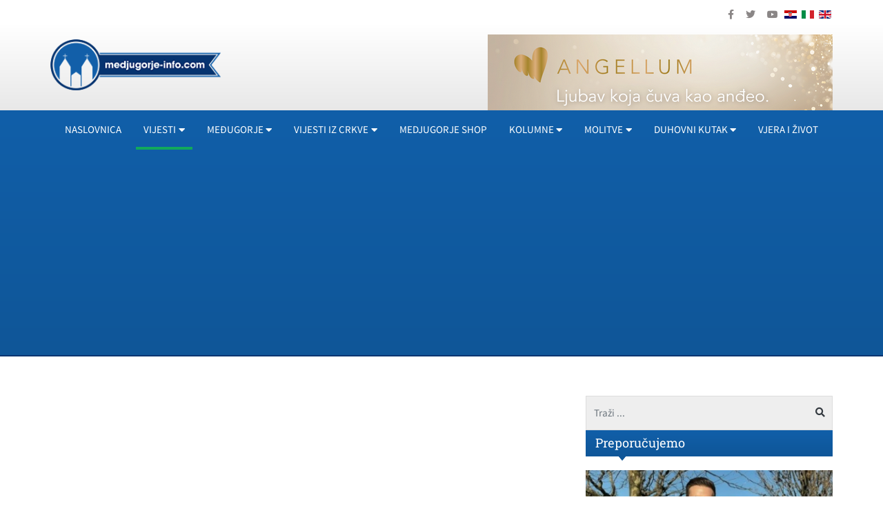

--- FILE ---
content_type: text/html; charset=utf-8
request_url: https://rebuild.medjugorje-info.com/intervju?start=72
body_size: 13345
content:
<!DOCTYPE html><html prefix="og: https://ogp.me/ns#" xmlns="http://www.w3.org/1999/xhtml" xml:lang="hr-hr" lang="hr-hr" dir="ltr"><head><link rel="preload" as="style" href="/templates/ocm_default/css/fp.css" type="style" crossorigin="anonymous" /><link rel="preload" as="font" href="/plugins/system/t4/themes/base/vendors/font-awesome5/webfonts/fa-regular-400.woff2" type="font/woff2" crossorigin="anonymous" /><link rel="preload" as="font" href="/plugins/system/t4/themes/base/vendors/font-awesome5/webfonts/fa-solid-900.woff2" type="font/woff2" crossorigin="anonymous" /><link rel="preload" as="font" href="/plugins/system/t4/themes/base/vendors/font-awesome5/webfonts/fa-brands-400.woff2" type="font/woff2" crossorigin="anonymous" /><link rel="preload" as="font" href="/templates/ocm_default/fonts/sourcesanspro/SourceSansPro-Regular.woff" type="font/woff2" crossorigin="anonymous" /><link rel="preload" as="font" href="/templates/ocm_default/fonts/robotoslab/RobotoSlab-Regular.woff" type="font/woff2" crossorigin="anonymous" /><meta http-equiv="content-type" content="text/html; charset=utf-8" /><meta property="og:url" content="https://www.medjugorje-info.com/intervju" /><meta property="og:title" content="Intervju - Međugorje Info" /><meta property="og:type" content="website" /><meta property="og:description" content="Msgr. Hoser: ‘Hrvatska i BiH imaju povlasticu da ih se naziva najstarijim kćerima Crkve’; ‘Religiozni ljudi lakše se nose sa životom i manje su bolesn..." /><meta property="og:image" content="https://rebuild.medjugorje-info.com/images/logo-social.jpg" /><meta name="description" content="Msgr. Hoser: ‘Hrvatska i BiH imaju povlasticu da ih se naziva najstarijim kćerima Crkve’; ‘Religiozni ljudi lakše se nose sa životom i manje su bolesn... - Results from #72" /><meta name="generator" content="ExaByte OCM" /><title>Intervju - Međugorje Info - Results from #72</title><link href="/templates/ocm_default/favicon.ico" rel="shortcut icon" type="image/vnd.microsoft.icon" /><link href="https://rebuild.medjugorje-info.com/component/search/?Itemid=1012&amp;format=opensearch" rel="search" title="Traži Međugorje Info" type="application/opensearchdescription+xml" /><link rel="stylesheet" type="text/css" href="/media/plg_jchoptimize/cache/css/be647096cc01414ba933797d6339853b.css" /><link href="/templates/ocm_default/css/fp.css" rel="stylesheet" type="text/css" /><link rel="stylesheet" type="text/css" href="/media/plg_jchoptimize/cache/css/8d2d656e0fc818eea387319ec198ebe1.css" /><link rel="stylesheet" type="text/css" href="/media/plg_jchoptimize/cache/css/7f8d3c4505a21484be52f50f4c20d1cf.css" /><link rel="stylesheet" type="text/css" href="/media/plg_jchoptimize/cache/css/8137533feffe85d0e58ab7b3aa785d5d.css" /><link rel="stylesheet" type="text/css" href="/media/plg_jchoptimize/cache/css/0ed6e934b936ac2d4c2203cac54ef15d.css" /><link rel="stylesheet" type="text/css" href="/media/plg_jchoptimize/cache/css/e172d1a7fcee96708b2d20555ddbe3e5.css" /><!--[if lt IE 9]><script src="/media/system/js/html5fallback.js?b5b94225a68ba649a50092b50dd25f96" type="text/javascript"></script><![endif]--><link href="https://rebuild.medjugorje-info.com/intervju?format=feed" rel="alternate" type="application/rss+xml" title="RSS 2.0" /><!--[if lt IE 9]>
    <script src="/media/jui/js/html5.js"></script>
  <![endif]--><meta name="viewport" content="width=device-width, initial-scale=1, maximum-scale=3, user-scalable=yes" /><link rel="stylesheet" type="text/css" href="/media/plg_jchoptimize/cache/css/d832dda881d74fae238924062a6b8fee.css" /><meta name="HandheldFriendly" content="true"/><meta name="apple-mobile-web-app-capable" content="YES" /><meta property="fb:pages" content="177631872344132" /><meta name="google-site-verification" content="" /></head><body class="site-default navigation-default theme-default layout-default nav-breakpoint-md com_ocm view-itemlist item-1009"><div class="t4-wrapper"><div class="t4-content"><div class="t4-content-inner"><div id="t4-topbar" class="t4-section  t4-topbar"><div class="t4-section-inner container"><div class="custom topSoc" ><ul> <li><a href="https://www.facebook.com/medjugorjeinfo" target="_blank" rel="noopener noreferrer"><i class="fab fa-facebook-f"></i></a></li> <li><a href="https://twitter.com/medjugorjeinfo1" target="_blank" rel="noopener noreferrer"><i class="fab fa-twitter"></i></a></li> <li><a href="https://www.youtube.com/channel/UCvLcJmNuKboh70PhaBLfy5A" target="_blank" rel="noopener noreferrer"><i class="fab fa-youtube"></i></a></li> </ul></div><div class="custom topLang" ><div class="mod-languages"><ul class="lang-inline"> <li class="lang-active" dir="ltr"><a href="/" class="hr"> <img src="/media/mod_languages/images/hr.gif" alt="Croatian (HR)" title="Croatian (HR)" /> </a></li> <li class="" dir="ltr"><a href="/it" class="it"> <img src="/media/mod_languages/images/it.gif" alt="Italian (IT)" title="Italian (IT)" width="18" height="12" /> </a></li> <li class="" dir="ltr"><a href="/en" class="en"> <img src="/media/mod_languages/images/en.gif" alt="English (UK)" title="English (UK)" width="18" height="12" /> </a></li> </ul> </div></div></div></div><div id="t4-header" class="t4-section  t4-header"><div class="t4-section-inner container"><div class="t4-row row"><div class="t4-col header-1 col-6 col-md-5 col-lg-3"><div class="navbar-brand logo-image"> <a href="/" title="Međugorje Info"> <img class="logo-img" src="/images/logo.png" alt="Međugorje Info" width="263" height="79"/> </a> </div></div><div class="t4-col header-2 col-12 col-md-7 col-lg-9 d-none d-sm-none d-md-block d-lg-block d-xl-block"><div class="custom hRight" ><p><a href="https://angellum.hr" target="_blank" rel="noopener"><img src="/images/moduli/Banner_angellum.png" alt="Banner angellum" width="500" height="126" /></a></p></div></div></div></div></div><div id="t4-navigation" class="t4-section  t4-navigation"><div class="t4-section-inner container"><div class="t4-navbar"> <nav class="navbar navbar-expand-md"> <button class="navbar-toggler" type="button" data-toggle="collapse" data-target="#t4-megamenu-mainmenu" aria-expanded="false" aria-label="Toggle navigation" style="display: none;"> <span class="menu-bars"><span></span></span> </button><div id="t4-megamenu-mainmenu" class="t4-megamenu collapse navbar-collapse slide animate mm_click" data-duration="400"><ul class="nav navbar-nav level0" itemscope="itemscope" itemtype="http://www.schema.org/SiteNavigationElement"> <li class="nav-item default" data-id="101" itemprop="name" data-level="1"><a href="/" class=" nav-link">Naslovnica</a></li><li class="nav-item dropdown mega parent current active" data-id="1001" itemprop="name" data-level="1" data-align="left"><a href="#" class="nav-header  nav-link dropdown-toggle" role = "button" aria-haspopup = "true" aria-expanded = "false" data-toggle = "dropdown">Vijesti<i class="item-caret"></i></a> <div class="dropdown-menu mega-dropdown-menu" style="width: 700px;"><div class="mega-dropdown-inner"><div class="row"><div class="mega-sub-1 col-12 col-md"><div class="mega-col-nav"><div class="mega-inner"><ul class="mega-nav level11"> <li class="nav-item" data-id="1009"><a href="/vijesti/medjugorje-novosti" class=" nav-link">MEĐUGORJE</a></li><li class="nav-item" data-id="1015"><a href="/medjugorje-novosti/dogadjaji" class=" nav-link">Događaji</a></li><li class="nav-item" data-id="1016"><a href="/medjugorje-novosti/sport" class=" nav-link">Sport</a></li><li class="nav-item" data-id="1017"><a href="/medjugorje-novosti/najave" class=" nav-link">Najave</a></li><li class="nav-item" data-id="1018"><a href="/medjugorje-novosti/kultura" class=" nav-link">Kultura</a></li><li class="nav-item" data-id="1019"><a href="/zanimljivosti" class=" nav-link">Zanimljivosti</a></li><li class="nav-item current active" data-id="1020"><a href="/intervju" class=" nav-link">Intervju</a></li><li class="nav-item" data-id="1021"><a href="/galerija-medjugorje" class=" nav-link">Galerija</a></li><li class="nav-item" data-id="1022"><a href="/video" class=" nav-link">Video iz Međugorja</a></li><li class="nav-item" data-id="1023"><a href="/medjugorje-novosti/molitveni-program" class=" nav-link">Molitveni program u Međugorju</a></li></ul></div></div></div><div class="mega-sub-2 col-12 col-md"><div class="mega-col-nav"><div class="mega-inner"><ul class="mega-nav level11"> <li class="nav-item" data-id="1024"><a href="/vijesti/hercegovina" class=" nav-link">VIJESTI IZ HERCEGOVINE</a></li><li class="nav-item" data-id="1040"><a href="/hercegovina/brotnjo" class=" nav-link">Brotnjo</a></li><li class="nav-item" data-id="1041"><a href="/hercegovina/mostar" class=" nav-link">Mostar</a></li><li class="nav-item" data-id="1042"><a href="/hercegovina/siroki-brijeg" class=" nav-link">Široki Brijeg</a></li><li class="nav-item" data-id="1043"><a href="/hercegovina/ljubuski" class=" nav-link">Ljubuški</a></li><li class="nav-item" data-id="1044"><a href="/hercegovina/posusje" class=" nav-link">Posušje</a></li><li class="nav-item" data-id="1045"><a href="/hercegovina/capljina" class=" nav-link">Čapljina</a></li><li class="nav-item" data-id="1046"><a href="/hercegovina/vijesti-iz-svijeta" class=" nav-link">Vijesti iz svijeta</a></li><li class="nav-item" data-id="1047"><a href="/hercegovina/vijesti-iz-regije" class=" nav-link">Vijesti iz regije</a></li><li class="nav-item" data-id="1048"><a href="/vijesti/razno" class=" nav-link">Razno</a></li><li class="nav-item" data-id="1049"><a href="/vijesti/lifestyle" class=" nav-link">Lifestyle</a></li><li class="nav-item" data-id="1050"><a href="/vijesti/multimedija" class=" nav-link">Multimedija</a></li></ul></div></div></div><div class="mega-sub-3 col-12 col-md"><div class="mega-col-nav"><div class="mega-inner"><ul class="mega-nav level11"> <li class="nav-item" data-id="1051"><a href="/vijesti/hrvatska" class=" nav-link">Hrvatska</a></li><li class="nav-item" data-id="1052"><a href="/vijesti/komentar" class=" nav-link">Komentar</a></li><li class="nav-item" data-id="1053"><a href="/vijesti/hrvati-u-svijetu" class=" nav-link">Hrvati u svijetu</a></li><li class="nav-item" data-id="1054"><a href="/hercegovina/oglas-za-posao" class=" nav-link">Oglas za posao</a></li></ul></div></div></div></div></div></div></li> <li class="nav-item dropdown mega parent" data-id="1002" itemprop="name" data-level="1" data-align="left"><a href="#" class="nav-header  nav-link dropdown-toggle" role = "button" aria-haspopup = "true" aria-expanded = "false" data-toggle = "dropdown">Međugorje<i class="item-caret"></i></a> <div class="dropdown-menu mega-dropdown-menu" style="width: 700px;"><div class="mega-dropdown-inner"><div class="row"><div class="mega-sub-1 col-12 col-md"><div class="mega-col-nav"><div class="mega-inner"><ul class="mega-nav level11"> <li class="nav-item" data-id="1010"><a href="/o-medjugorju/o-medugorju" class=" nav-link">O MEĐUGORJU</a></li><li class="nav-item" data-id="1056"><a href="/o-medjugorju/gospine-poruke" class=" nav-link">Gospine poruke</a></li><li class="nav-item" data-id="1058"><a href="/o-medjugorju/vidioci-govore" class=" nav-link">Vidioci govore</a></li><li class="nav-item" data-id="1059"><a href="/o-medjugorju/svjedocanstva" class=" nav-link">Svjedočanstva iz Međugorja</a></li><li class="nav-item" data-id="1061"><a href="/o-medjugorju/medjugorje-u-svijetu" class=" nav-link">Međugorje u svijetu</a></li><li class="nav-item" data-id="1057"><a href="/vidioci/vidioci" class=" nav-link">Vidioci</a></li><li class="nav-item" data-id="1060"><a href="/medjugorje-info/suveniri-iz-medugorja" class=" nav-link">Suveniri iz Međugorja</a></li><li class="nav-item" data-id="1062"><a href="/images/pdf/zupni-list.pdf" class=" nav-link" target="_blank" rel="noopener noreferrer">Župni List</a></li><li class="nav-item" data-id="1063"><a href="/vidioci-govore/iscrpan-opis-lika-kraljice-mira-kako-se-ukazuje-u-medugorju" class=" nav-link">Iscrpan opis lika Kraljice Mira, kako se ukazuje u Međugorju</a></li><li class="nav-item" data-id="1064"><a href="/medjugorje-novosti/napomene-i-informacije-hodocasnicima" class=" nav-link">Upute hodočasnicima i svećenicima</a></li><li class="nav-item" data-id="1135"><a href="/o-medjugorju/gospina-skola" class=" nav-link">Gospina škola</a></li><li class="nav-item" data-id="1066"><a href="/medjugorje-novosti/molitveni-program" class=" nav-link">Molitveni program u Međugorju</a></li></ul></div></div></div><div class="mega-sub-2 col-12 col-md"><div class="mega-col-nav"><div class="mega-inner"><ul class="mega-nav level11"> <li class="nav-item" data-id="1055"><span class="nav-header  nav-link" >U MEĐUGORJU</span> </li><li class="nav-item" data-id="1067"><a href="/majcino-selo/majcino-selo-selo-za-nezbrinutu-djecu" class=" nav-link">Majčino selo</a></li><li class="nav-item" data-id="1068"><a href="/vrt-sv-franje/vrt-svetog-franje" class=" nav-link">Vrt sv. Franje</a></li><li class="nav-item" data-id="1069"><a href="/plavi-kriz/plavi-kriz" class=" nav-link">Plavi križ</a></li><li class="nav-item" data-id="1141"><a href="/krizevac/krizevac" class=" nav-link">Križevac</a></li><li class="nav-item" data-id="1070"><a href="/brdo-ukazanja/brdo-ukazanja" class=" nav-link">Brdo ukazanja</a></li><li class="nav-item" data-id="1071"><a href="/u-medjugorju/emisija-agape" class=" nav-link">Emisija Agape</a></li><li class="nav-item" data-id="1072"><a href="/u-medjugorju/festival-mladih" class=" nav-link">Festival mladih</a></li><li class="nav-item" data-id="1073"><a href="/kip-uskrslog-isusa-krista-u-medugorju/kip-uskrslog-isusa-krista-u-medugorju" class=" nav-link">Kip Uskrslog Isusa Krista u Međugorju</a></li><li class="nav-item" data-id="1074"><a href="/udruga-fra-slavko-barbaric-medugorje/udruga-fra-slavko-barbaric-medugorje" class=" nav-link">Udruga „Fra Slavko Barbarić“ Međugorje</a></li><li class="nav-item" data-id="1075"><a href="/smjestaj" class=" nav-link">Smještaj u Međugorju</a></li><li class="nav-item" data-id="1076"><a href="/kip-sv-leopolda-u-medugorju/kip-sv-leopolda-bogdana-mandica-u-medugorju" class=" nav-link">Kip sv. Leopolda u Međugorju</a></li><li class="nav-item" data-id="1077"><a href="/medjugorje-info/cenacolo" class=" nav-link">Cenacolo</a></li><li class="nav-item" data-id="1078"><a href="/molitvena-mjesta-u-medugorju/molitvena-mjesta-u-medugorju" class=" nav-link">Molitvena mjesta u Međugorju</a></li><li class="nav-item" data-id="1079"><a href="/medjugorje-novosti/humanitarna-udruga-marijine-ruke" class=" nav-link">Humanitarna udruga &quot;Marijine ruke&quot;</a></li></ul></div></div></div></div></div></div></li> <li class="nav-item dropdown parent" data-id="1003" itemprop="name" data-level="1"><a href="/sve-vijesti/vijesti-iz-crkve" class=" nav-link dropdown-toggle" role="button" aria-haspopup="true" aria-expanded="false" data-toggle="dropdown">Vijesti iz crkve<i class="item-caret"></i></a><div class="dropdown-menu level1"><div class="dropdown-menu-inner"><ul><li class="nav-item" data-id="1011" itemprop="name" data-level="2"><a href="/vijesti-iz-crkve/vatikan" class=" dropdown-item">Vatikan</a></li><li class="nav-item" data-id="1080" itemprop="name" data-level="2"><a href="/vijesti-iz-crkve/svetac-dana" class=" dropdown-item">Svetac dana</a></li><li class="nav-item dropdown dropright parent" data-id="1081" itemprop="name" data-level="2"><a href="/vijesti-iz-crkve/propovijedi" class=" dropdown-item dropdown-toggle" role="button" aria-haspopup="true" aria-expanded="false" data-toggle="dropdown">Propovijedi<i class="item-caret"></i></a><div class="dropdown-menu level2"><div class="dropdown-menu-inner"><ul><li class="nav-item" data-id="1083" itemprop="name" data-level="3"><a href="/?Itemid=1163" class=" dropdown-item">Pater Arek Krasički</a></li></ul></div></div></li><li class="nav-item" data-id="1082" itemprop="name" data-level="2"><a href="/vijesti-iz-crkve/franjevacka-mladez" class=" dropdown-item">Franjevačka mladež</a></li></ul></div></div></li><li class="nav-item" data-id="1202" itemprop="name" data-level="1"><a href="https://www.medjugorje-shop.com" class=" nav-link" target="_blank" rel="noopener noreferrer">Medjugorje Shop</a></li><li class="nav-item dropdown parent" data-id="1004" itemprop="name" data-level="1"><a href="/sve-vijesti/kolumne-medjugorje" class=" nav-link dropdown-toggle" role="button" aria-haspopup="true" aria-expanded="false" data-toggle="dropdown">Kolumne<i class="item-caret"></i></a><div class="dropdown-menu level1"><div class="dropdown-menu-inner"><ul><li class="nav-item" data-id="1012" itemprop="name" data-level="2"><a href="/kolumne-medjugorje/paula-tomic" class=" dropdown-item">Paula Tomić</a></li><li class="nav-item" data-id="1084" itemprop="name" data-level="2"><a href="/kolumne-medjugorje/ines-grbic" class=" dropdown-item">Ines Grbić</a></li><li class="nav-item" data-id="1085" itemprop="name" data-level="2"><a href="/kolumne-medjugorje/fra-tomislav-pervan" class=" dropdown-item">Fra Tomislav Pervan</a></li><li class="nav-item" data-id="1086" itemprop="name" data-level="2"><a href="/kolumne-medjugorje/blanka-klasic" class=" dropdown-item">Blanka Klasić</a></li></ul></div></div></li><li class="nav-item dropdown parent" data-id="1005" itemprop="name" data-level="1"><a href="/sve-vijesti/molitve" class=" nav-link dropdown-toggle" role="button" aria-haspopup="true" aria-expanded="false" data-toggle="dropdown">Molitve<i class="item-caret"></i></a><div class="dropdown-menu level1"><div class="dropdown-menu-inner"><ul><li class="nav-item" data-id="1013" itemprop="name" data-level="2"><a href="/sve-vijesti/meditacije" class=" dropdown-item">Meditacije</a></li><li class="nav-item" data-id="1089" itemprop="name" data-level="2"><a href="/osnovne-molitve/osnovne-molitve" class=" dropdown-item">Osnovne molitve</a></li><li class="nav-item" data-id="1090" itemprop="name" data-level="2"><a href="/images/pdf/otajstva_krunice.pdf" class=" dropdown-item" target="_blank" rel="noopener noreferrer">Otajstva krunice</a></li><li class="nav-item" data-id="1091" itemprop="name" data-level="2"><a href="/molitve/devetnice" class=" dropdown-item">Devetnice</a></li></ul></div></div></li><li class="nav-item dropdown parent" data-id="1006" itemprop="name" data-level="1"><a href="/sve-vijesti/duhovni-kutak" class=" nav-link dropdown-toggle" role="button" aria-haspopup="true" aria-expanded="false" data-toggle="dropdown">Duhovni kutak<i class="item-caret"></i></a><div class="dropdown-menu level1"><div class="dropdown-menu-inner"><ul><li class="nav-item" data-id="1014" itemprop="name" data-level="2"><a href="/vjera-i-znanost" class=" dropdown-item">Vjera i znanost</a></li><li class="nav-item" data-id="1092" itemprop="name" data-level="2"><a href="/duhovni-kutak/vjera-u-obitelji" class=" dropdown-item">Obitelj</a></li><li class="nav-item" data-id="1093" itemprop="name" data-level="2"><a href="/duhovni-kutak/price-iz-zivota" class=" dropdown-item">Priče iz života</a></li><li class="nav-item" data-id="1094" itemprop="name" data-level="2"><a href="/duhovni-kutak/glazbeni-kutak" class=" dropdown-item">Glazbeni kutak</a></li><li class="nav-item" data-id="1095" itemprop="name" data-level="2"><a href="/duhovni-kutak/posaljite-svoje-svjedocanstvo" class=" dropdown-item">Pošaljite svoje svjedočanstvo</a></li><li class="nav-item" data-id="1096" itemprop="name" data-level="2"><a href="/sve-vijesti/poucne-price" class=" dropdown-item">Poučne priče</a></li><li class="nav-item" data-id="1097" itemprop="name" data-level="2"><a href="/duhovni-kutak/evandelje" class=" dropdown-item">Evanđelje</a></li><li class="nav-item" data-id="1098" itemprop="name" data-level="2"><a href="/duhovni-savjeti" class=" dropdown-item">Duhovni savjeti</a></li><li class="nav-item" data-id="1201" itemprop="name" data-level="2"><a href="/images/pdf/katolicki-kalendar-2024.pdf" class=" dropdown-item" target="_blank" rel="noopener noreferrer">Katolički kalendar 2024.</a></li><li class="nav-item" data-id="1007" itemprop="name" data-level="2"><a href="/duhovni-kutak/svjedocanstva" class=" dropdown-item">Svjedočanstva</a></li></ul></div></div></li><li class="nav-item" data-id="1008" itemprop="name" data-level="1"><a href="/duhovni-kutak/vjera-i-zivot" class=" nav-link">Vjera i život</a></li></ul></div></nav> </div></div></div><div id="t4-main-body" class="t4-section  t4-main-body"><div class="t4-section-inner container"><div class="t4-row row"><div class="t4-col component col-12 col-lg"><div id="system-message-container"> </div><div id="ocmContainer" class="defaultItemListView itemListView"><div class="itemList"><div class="catPos"><div id="Mod173" class="promo gPromo"><ins class="adsbygoogle" style="display:block" data-ad-format="fluid" data-ad-layout="image-top" data-ad-layout-key="-8h+23-ei+d7+k3" data-ad-client="ca-pub-6342321250352156" data-ad-slot="7024353758"></ins> </div></div><div id="itemListPrimary" class="row" layout="664444"><div class="itemContainer itemM col-6 col-sm-6 col-md-4"><div class="catItemView itemWrap groupPrimary"><div class="catItemImageBlock"> <span class="catItemImage ar ar-bg"> <a class="ar-inner" href="/intervju/msgr-hoser-hrvatska-i-bih-imaju-povlasticu-da-ih-se-naziva-najstarijim-kcerima-crkve"> <span class="itemArImg lazy" data-src="/images/2019/06/25/15834-ac7e678723_M.jpg" title="Msgr. Hoser: &lsquo;Hrvatska i BiH imaju povlasticu da ih se naziva najstarijim kćerima Crkve&rsquo;"></span> <span class="itmOverlayHvr"></span> <img class="lazy" data-src="/images/2019/06/25/15834-ac7e678723_M.jpg" alt="Msgr. Hoser: &lsquo;Hrvatska i BiH imaju povlasticu da ih se naziva najstarijim kćerima Crkve&rsquo;" /> </a> </span> </div><div class="catItemHeader"><div class="blockList"> <span class="catItemDateCreated"> <i class="far fa-clock"></i> 25.6.2019. </span> </div><h1 class="catItemTitle"> <a href="/intervju/msgr-hoser-hrvatska-i-bih-imaju-povlasticu-da-ih-se-naziva-najstarijim-kcerima-crkve"> Msgr. Hoser: ‘Hrvatska i BiH imaju povlasticu da ih se naziva najstarijim kćerima Crkve’ </a> </h1></div><div class="catItemBody"><div class="catItemIntroText"> U Međugorju su tisuće hodočasnika, i svaki dan dolaze novi iz svih krajeva svijeta. </div></div><div class="catItemReadMore"> <a class="ocmReadMore" href="/intervju/msgr-hoser-hrvatska-i-bih-imaju-povlasticu-da-ih-se-naziva-najstarijim-kcerima-crkve"> Opširnije <i class="fa fa-long-arrow-alt-right"></i> </a> </div></div></div><div class="itemContainer itemM col-6 col-sm-6 col-md-4"><div class="catItemView itemWrap groupPrimary"><div class="catItemImageBlock"> <span class="catItemImage ar ar-bg"> <a class="ar-inner" href="/intervju/religiozni-ljudi-lakse-se-nose-sa-zivotom-i-manje-su-bolesni"> <span class="itemArImg lazy" data-src="/images/2019/05/22/15566-e9ab9ddf14_M.jpg" title="&lsquo;Religiozni ljudi lakše se nose sa životom i manje su bolesni&rsquo;"></span> <span class="itmOverlayHvr"></span> <img class="lazy" data-src="/images/2019/05/22/15566-e9ab9ddf14_M.jpg" alt="&lsquo;Religiozni ljudi lakše se nose sa životom i manje su bolesni&rsquo;" /> </a> </span> </div><div class="catItemHeader"><div class="blockList"> <span class="catItemDateCreated"> <i class="far fa-clock"></i> 22.5.2019. </span> </div><h1 class="catItemTitle"> <a href="/intervju/religiozni-ljudi-lakse-se-nose-sa-zivotom-i-manje-su-bolesni"> ‘Religiozni ljudi lakše se nose sa životom i manje su bolesni’ </a> </h1></div><div class="catItemBody"><div class="catItemIntroText"> Protiv bolesti duha možemo se uspješno boriti, ali samo kad pojedinac prizna da ima&#8230; </div></div><div class="catItemReadMore"> <a class="ocmReadMore" href="/intervju/religiozni-ljudi-lakse-se-nose-sa-zivotom-i-manje-su-bolesni"> Opširnije <i class="fa fa-long-arrow-alt-right"></i> </a> </div></div></div><div class="itemContainer itemM col-6 col-sm-6 col-md-4"><div class="catItemView itemWrap groupPrimary"><div class="catItemImageBlock"> <span class="catItemImage ar ar-bg"> <a class="ar-inner" href="/intervju/kardinal-sarah-kao-biskupu-moja-je-duznost-upozoriti-zapad-barbari-su-vec-u-gradu"> <span class="itemArImg lazy" data-src="/images/2019/05/15/15500-3a20afbd95_M.jpg" title="Kardinal Sarah: Kao biskupu, moja je dužnost upozoriti Zapad! Barbari su već u gradu."></span> <span class="itmOverlayHvr"></span> <img class="lazy" data-src="/images/2019/05/15/15500-3a20afbd95_M.jpg" alt="Kardinal Sarah: Kao biskupu, moja je dužnost upozoriti Zapad! Barbari su već u gradu." /> </a> </span> </div><div class="catItemHeader"><div class="blockList"> <span class="catItemDateCreated"> <i class="far fa-clock"></i> 15.5.2019. </span> </div><h1 class="catItemTitle"> <a href="/intervju/kardinal-sarah-kao-biskupu-moja-je-duznost-upozoriti-zapad-barbari-su-vec-u-gradu"> Kardinal Sarah: Kao biskupu, moja je dužnost upozoriti Zapad! Barbari su već u gradu. </a> </h1></div><div class="catItemBody"><div class="catItemIntroText"> Drugi i treći dio knjige Zamalo će večer i dan je na izmaku, odnose&#8230; </div></div><div class="catItemReadMore"> <a class="ocmReadMore" href="/intervju/kardinal-sarah-kao-biskupu-moja-je-duznost-upozoriti-zapad-barbari-su-vec-u-gradu"> Opširnije <i class="fa fa-long-arrow-alt-right"></i> </a> </div></div></div><div class="itemContainer itemM col-6 col-sm-6 col-md-4"><div class="catItemView itemWrap groupPrimary"><div class="catItemImageBlock"> <span class="catItemImage ar ar-bg"> <a class="ar-inner" href="/intervju/mate-rimac-sedam-posto-tvrtke-dat-cu-radnicima-od-cistacice-do-direktora"> <span class="itemArImg lazy" data-src="/images/2019/05/15/15499-193ddc49b5_M.jpg" title="Mate Rimac: &amp;quot;Sedam posto tvrtke dat ću radnicima, od čistačice do direktora&amp;quot;"></span> <span class="itmOverlayHvr"></span> <img class="lazy" data-src="/images/2019/05/15/15499-193ddc49b5_M.jpg" alt="Mate Rimac: &amp;quot;Sedam posto tvrtke dat ću radnicima, od čistačice do direktora&amp;quot;" /> </a> </span> </div><div class="catItemHeader"><div class="blockList"> <span class="catItemDateCreated"> <i class="far fa-clock"></i> 15.5.2019. </span> </div><h1 class="catItemTitle"> <a href="/intervju/mate-rimac-sedam-posto-tvrtke-dat-cu-radnicima-od-cistacice-do-direktora"> Mate Rimac: &quot;Sedam posto tvrtke dat ću radnicima, od čistačice do direktora&quot; </a> </h1></div><div class="catItemBody"><div class="catItemIntroText"> Mi smo brzi, mali i inovativni, vidimo i stvaramo budućnost i to je njima&#8230; </div></div><div class="catItemReadMore"> <a class="ocmReadMore" href="/intervju/mate-rimac-sedam-posto-tvrtke-dat-cu-radnicima-od-cistacice-do-direktora"> Opširnije <i class="fa fa-long-arrow-alt-right"></i> </a> </div></div></div><div class="itemContainer itemM col-6 col-sm-6 col-md-4"><div class="catItemView itemWrap groupPrimary"><div class="catItemImageBlock"> <span class="catItemImage ar ar-bg"> <a class="ar-inner" href="/intervju/najkraci-put-prema-isusu-kristu-vodi-preko-marije"> <span class="itemArImg lazy" data-src="/images/2019/05/09/15439-52d69c2e03_M.jpg" title="Najkraći put prema Isusu Kristu vodi preko Marije"></span> <span class="itmOverlayHvr"></span> <img class="lazy" data-src="/images/2019/05/09/15439-52d69c2e03_M.jpg" alt="Najkraći put prema Isusu Kristu vodi preko Marije" /> </a> </span> </div><div class="catItemHeader"><div class="blockList"> <span class="catItemDateCreated"> <i class="far fa-clock"></i> 9.5.2019. </span> </div><h1 class="catItemTitle"> <a href="/intervju/najkraci-put-prema-isusu-kristu-vodi-preko-marije"> Najkraći put prema Isusu Kristu vodi preko Marije </a> </h1></div><div class="catItemBody"><div class="catItemIntroText"> Početkom još jednog Gospina mjeseca o ovoj Ženi vrsnoj portal Nedjelja.ba razgovarao je s&#8230; </div></div><div class="catItemReadMore"> <a class="ocmReadMore" href="/intervju/najkraci-put-prema-isusu-kristu-vodi-preko-marije"> Opširnije <i class="fa fa-long-arrow-alt-right"></i> </a> </div></div></div><div class="itemContainer itemM col-6 col-sm-6 col-md-4"><div class="catItemView itemWrap groupPrimary"><div class="catItemImageBlock"> <span class="catItemImage ar ar-bg"> <a class="ar-inner" href="/intervju/odilon-singbo-isus-nas-je-svojim-uskrsnucem-vec-ukljucio-odnosno-obasjao-svjetlom-uskrsnuca"> <span class="itemArImg lazy" data-src="/images/2019/04/20/15257-eeab1fd2aa_M.jpg" title="Odilon Singbo: Isus nas je svojim uskrsnućem već uključio, odnosno obasjao svjetlom uskrsnuća"></span> <span class="itmOverlayHvr"></span> <img class="lazy" data-src="/images/2019/04/20/15257-eeab1fd2aa_M.jpg" alt="Odilon Singbo: Isus nas je svojim uskrsnućem već uključio, odnosno obasjao svjetlom uskrsnuća" /> </a> </span> </div><div class="catItemHeader"><div class="blockList"> <span class="catItemDateCreated"> <i class="far fa-clock"></i> 20.4.2019. </span> </div><h1 class="catItemTitle"> <a href="/intervju/odilon-singbo-isus-nas-je-svojim-uskrsnucem-vec-ukljucio-odnosno-obasjao-svjetlom-uskrsnuca"> Odilon Singbo: Isus nas je svojim uskrsnućem već uključio, odnosno obasjao svjetlom uskrsnuća </a> </h1></div><div class="catItemBody"><div class="catItemIntroText"> Korizma je vrijeme pripreme za blagdan Kristova uskrsnuća. Nalazimo se u Velikom tjednu i&#8230; </div></div><div class="catItemReadMore"> <a class="ocmReadMore" href="/intervju/odilon-singbo-isus-nas-je-svojim-uskrsnucem-vec-ukljucio-odnosno-obasjao-svjetlom-uskrsnuca"> Opširnije <i class="fa fa-long-arrow-alt-right"></i> </a> </div></div></div><div class="itemContainer itemM col-6 col-sm-6 col-md-4"><div class="catItemView itemWrap groupPrimary"><div class="catItemImageBlock"> <span class="catItemImage ar ar-bg"> <a class="ar-inner" href="/intervju/jela-odak-kako-je-to-raditi-s-hodocasnicima-iz-koreje"> <span class="itemArImg lazy" data-src="/images/2019/04/13/15190-fb70bfafa5_M.jpg" title="Jela Odak: Kako je to raditi s hodočasnicima iz Koreje?"></span> <span class="itmOverlayHvr"></span> <img class="lazy" data-src="/images/2019/04/13/15190-fb70bfafa5_M.jpg" alt="Jela Odak: Kako je to raditi s hodočasnicima iz Koreje?" /> </a> </span> </div><div class="catItemHeader"><div class="blockList"> <span class="catItemDateCreated"> <i class="far fa-clock"></i> 13.4.2019. </span> </div><h1 class="catItemTitle"> <a href="/intervju/jela-odak-kako-je-to-raditi-s-hodocasnicima-iz-koreje"> Jela Odak: Kako je to raditi s hodočasnicima iz Koreje? </a> </h1></div><div class="catItemBody"><div class="catItemIntroText"> U Međugorju je na 26. Međunarodnoj duhovnoj obnovi za organizatore hodočašća, voditelje centara mira&#8230; </div></div><div class="catItemReadMore"> <a class="ocmReadMore" href="/intervju/jela-odak-kako-je-to-raditi-s-hodocasnicima-iz-koreje"> Opširnije <i class="fa fa-long-arrow-alt-right"></i> </a> </div></div></div><div class="itemContainer itemM col-6 col-sm-6 col-md-4"><div class="catItemView itemWrap groupPrimary"><div class="catItemImageBlock"> <span class="catItemImage ar ar-bg"> <a class="ar-inner" href="/intervju/nadbiskup-puljic-nadbiskup-zelimir-puljic-sveta-misa-na-bleiburgu-je-zakazana-i-bit-ce-odrzana"> <span class="itemArImg lazy" data-src="/images/2019/04/02/15107-f4cba25e06_M.jpg" title="Nadbiskup Želimir Puljić: Sveta misa na Bleiburgu je zakazana i bit će održana"></span> <span class="itmOverlayHvr"></span> <img class="lazy" data-src="/images/2019/04/02/15107-f4cba25e06_M.jpg" alt="Nadbiskup Želimir Puljić: Sveta misa na Bleiburgu je zakazana i bit će održana" /> </a> </span> </div><div class="catItemHeader"><div class="blockList"> <span class="catItemDateCreated"> <i class="far fa-clock"></i> 2.4.2019. </span> </div><h1 class="catItemTitle"> <a href="/intervju/nadbiskup-puljic-nadbiskup-zelimir-puljic-sveta-misa-na-bleiburgu-je-zakazana-i-bit-ce-odrzana"> Nadbiskup Želimir Puljić: Sveta misa na Bleiburgu je zakazana i bit će održana </a> </h1></div><div class="catItemBody"><div class="catItemIntroText"> Katolički list za politiku, društvo i kulturu Die Tagespost objavio je razgovor s predsjednikom&#8230; </div></div><div class="catItemReadMore"> <a class="ocmReadMore" href="/intervju/nadbiskup-puljic-nadbiskup-zelimir-puljic-sveta-misa-na-bleiburgu-je-zakazana-i-bit-ce-odrzana"> Opširnije <i class="fa fa-long-arrow-alt-right"></i> </a> </div></div></div><div class="itemContainer itemM col-6 col-sm-6 col-md-4"><div class="catItemView itemWrap groupPrimary"><div class="catItemImageBlock"> <span class="catItemImage ar ar-bg"> <a class="ar-inner" href="/intervju/ginekolog-dr-dubravko-habek-lijecnici-koji-rade-pobacaj-krse-hipokratovu-zakletvu-a-pravo-priziva-savjesti-je-zajamceno-ustavom"> <span class="itemArImg lazy" data-src="/images/2019/03/27/15062-cc798c09be_M.jpg" title="Ginekolog dr. Dubravko Habek: Liječnici koji rade pobačaj krše Hipokratovu zakletvu, a pravo priziva savjesti je zajamčeno Ustavom"></span> <span class="itmOverlayHvr"></span> <img class="lazy" data-src="/images/2019/03/27/15062-cc798c09be_M.jpg" alt="Ginekolog dr. Dubravko Habek: Liječnici koji rade pobačaj krše Hipokratovu zakletvu, a pravo priziva savjesti je zajamčeno Ustavom" /> </a> </span> </div><div class="catItemHeader"><div class="blockList"> <span class="catItemDateCreated"> <i class="far fa-clock"></i> 27.3.2019. </span> </div><h1 class="catItemTitle"> <a href="/intervju/ginekolog-dr-dubravko-habek-lijecnici-koji-rade-pobacaj-krse-hipokratovu-zakletvu-a-pravo-priziva-savjesti-je-zajamceno-ustavom"> Ginekolog dr. Dubravko Habek: Liječnici koji rade pobačaj krše Hipokratovu zakletvu, a pravo priziva savjesti je zajamčeno Ustavom </a> </h1></div><div class="catItemBody"><div class="catItemIntroText"> Ginekolog dr. Dubravko Habek: Liječnici koji rade pobačaj krše Hipokratovu zakletvu, a pravo priziva&#8230; </div></div><div class="catItemReadMore"> <a class="ocmReadMore" href="/intervju/ginekolog-dr-dubravko-habek-lijecnici-koji-rade-pobacaj-krse-hipokratovu-zakletvu-a-pravo-priziva-savjesti-je-zajamceno-ustavom"> Opširnije <i class="fa fa-long-arrow-alt-right"></i> </a> </div></div></div><div class="itemContainer itemM col-6 col-sm-6 col-md-4"><div class="catItemView itemWrap groupPrimary"><div class="catItemImageBlock"> <span class="catItemImage ar ar-bg"> <a class="ar-inner" href="/intervju/pater-glogovic-o-najavljenom-pravilniku-za-ukop-nerodenih-vjerujem-da-ce-se-moci-pokapati-i-nerodenu-djecu-do-10-tjedna-starosti"> <span class="itemArImg lazy" data-src="/images/2019/02/14/14710-32ba21710e_M.jpg" title="Pater Glogović o najavljenom Pravilniku za ukop nerođenih: Vjerujem da će se moći pokapati i nerođenu djecu do 10. tjedna starosti"></span> <span class="itmOverlayHvr"></span> <img class="lazy" data-src="/images/2019/02/14/14710-32ba21710e_M.jpg" alt="Pater Glogović o najavljenom Pravilniku za ukop nerođenih: Vjerujem da će se moći pokapati i nerođenu djecu do 10. tjedna starosti" /> </a> </span> </div><div class="catItemHeader"><div class="blockList"> <span class="catItemDateCreated"> <i class="far fa-clock"></i> 14.2.2019. </span> </div><h1 class="catItemTitle"> <a href="/intervju/pater-glogovic-o-najavljenom-pravilniku-za-ukop-nerodenih-vjerujem-da-ce-se-moci-pokapati-i-nerodenu-djecu-do-10-tjedna-starosti"> Pater Glogović o najavljenom Pravilniku za ukop nerođenih: Vjerujem da će se moći pokapati i nerođenu djecu do 10. tjedna starosti </a> </h1></div><div class="catItemBody"><div class="catItemIntroText"> Jučerašnju vijest da Ministarstvo zdravstva sastavlja Pravilnik za ukop “fetusa”, tj. nerođene djece, za&#8230; </div></div><div class="catItemReadMore"> <a class="ocmReadMore" href="/intervju/pater-glogovic-o-najavljenom-pravilniku-za-ukop-nerodenih-vjerujem-da-ce-se-moci-pokapati-i-nerodenu-djecu-do-10-tjedna-starosti"> Opširnije <i class="fa fa-long-arrow-alt-right"></i> </a> </div></div></div><div class="itemContainer itemM col-6 col-sm-6 col-md-4"><div class="catItemView itemWrap groupPrimary"><div class="catItemImageBlock"> <span class="catItemImage ar ar-bg"> <a class="ar-inner" href="/intervju/lidija-dugan-u-hrvatskoj-se-nitko-od-lijecnika-ne-bavi-zenama-koje-pate-od-posljedica-pobacaja"> <span class="itemArImg lazy" data-src="/images/2019/02/08/14671-ff6991285a_M.jpg" title="Lidija Dugan: U Hrvatskoj se nitko od liječnika ne bavi ženama koje pate od posljedica pobačaja"></span> <span class="itmOverlayHvr"></span> <img class="lazy" data-src="/images/2019/02/08/14671-ff6991285a_M.jpg" alt="Lidija Dugan: U Hrvatskoj se nitko od liječnika ne bavi ženama koje pate od posljedica pobačaja" /> </a> </span> </div><div class="catItemHeader"><div class="blockList"> <span class="catItemDateCreated"> <i class="far fa-clock"></i> 8.2.2019. </span> </div><h1 class="catItemTitle"> <a href="/intervju/lidija-dugan-u-hrvatskoj-se-nitko-od-lijecnika-ne-bavi-zenama-koje-pate-od-posljedica-pobacaja"> Lidija Dugan: U Hrvatskoj se nitko od liječnika ne bavi ženama koje pate od posljedica pobačaja </a> </h1></div><div class="catItemBody"><div class="catItemIntroText"> U kontekstu širenja i sve veće popularizacije programa „Oprostom oslobođene“, na portalu hrvatskazazivot.com objavljen&#8230; </div></div><div class="catItemReadMore"> <a class="ocmReadMore" href="/intervju/lidija-dugan-u-hrvatskoj-se-nitko-od-lijecnika-ne-bavi-zenama-koje-pate-od-posljedica-pobacaja"> Opširnije <i class="fa fa-long-arrow-alt-right"></i> </a> </div></div></div><div class="itemContainer itemM col-6 col-sm-6 col-md-4"><div class="catItemView itemWrap groupPrimary"><div class="catItemImageBlock"> <span class="catItemImage ar ar-bg"> <a class="ar-inner" href="/intervju/p-marko-glogovic-danas-su-redovnici-sve-manje-znak"> <span class="itemArImg lazy" data-src="/images/2019/01/30/14584-37acb0fb05_M.jpg" title="P. Marko Glogović: Danas su redovnici sve manje &bdquo;znak&ldquo;"></span> <span class="itmOverlayHvr"></span> <img class="lazy" data-src="/images/2019/01/30/14584-37acb0fb05_M.jpg" alt="P. Marko Glogović: Danas su redovnici sve manje &bdquo;znak&ldquo;" /> </a> </span> </div><div class="catItemHeader"><div class="blockList"> <span class="catItemDateCreated"> <i class="far fa-clock"></i> 30.1.2019. </span> </div><h1 class="catItemTitle"> <a href="/intervju/p-marko-glogovic-danas-su-redovnici-sve-manje-znak"> P. Marko Glogović: Danas su redovnici sve manje „znak“ </a> </h1></div><div class="catItemBody"><div class="catItemIntroText"> U povodu Dana života i Dana posvećenog života, intervju za Katolički tjednik dao je&#8230; </div></div><div class="catItemReadMore"> <a class="ocmReadMore" href="/intervju/p-marko-glogovic-danas-su-redovnici-sve-manje-znak"> Opširnije <i class="fa fa-long-arrow-alt-right"></i> </a> </div></div></div><div class="col-12 catPos"><div id="Mod170" class="promo gPromo"><p><ins class="adsbygoogle" style="display: block;" data-ad-client="ca-pub-6342321250352156" data-ad-slot="8712880268" data-ad-format="auto"></ins></p></div></div><div class="itemContainer itemM col-6 col-sm-6 col-md-4"><div class="catItemView itemWrap groupPrimary"><div class="catItemImageBlock"> <span class="catItemImage ar ar-bg"> <a class="ar-inner" href="/intervju/sestre-ramljak-i-kroz-duhovnu-glazbu-ljudi-se-mogu-osjecati-ispunjenima"> <span class="itemArImg lazy" data-src="/images/2019/01/30/14583-75b063b7fd_M.jpg" title="Sestre Ramljak: I kroz duhovnu glazbu ljudi se mogu osjećati ispunjenima"></span> <span class="itmOverlayHvr"></span> <img class="lazy" data-src="/images/2019/01/30/14583-75b063b7fd_M.jpg" alt="Sestre Ramljak: I kroz duhovnu glazbu ljudi se mogu osjećati ispunjenima" /> </a> </span> </div><div class="catItemHeader"><div class="blockList"> <span class="catItemDateCreated"> <i class="far fa-clock"></i> 30.1.2019. </span> </div><h1 class="catItemTitle"> <a href="/intervju/sestre-ramljak-i-kroz-duhovnu-glazbu-ljudi-se-mogu-osjecati-ispunjenima"> Sestre Ramljak: I kroz duhovnu glazbu ljudi se mogu osjećati ispunjenima </a> </h1></div><div class="catItemBody"><div class="catItemIntroText"> Samouke glazbenice iz Međugorja, Darija i Anna Maria Ramljak poznate su po svojim iznimnim&#8230; </div></div><div class="catItemReadMore"> <a class="ocmReadMore" href="/intervju/sestre-ramljak-i-kroz-duhovnu-glazbu-ljudi-se-mogu-osjecati-ispunjenima"> Opširnije <i class="fa fa-long-arrow-alt-right"></i> </a> </div></div></div><div class="itemContainer itemM col-6 col-sm-6 col-md-4"><div class="catItemView itemWrap groupPrimary"><div class="catItemImageBlock"> <span class="catItemImage ar ar-bg"> <a class="ar-inner" href="/intervju/donositi-istinu-apostolat-katolickog-tiska"> <span class="itemArImg lazy" data-src="/images/2019/01/19/14011-8f3c1d4d68_M.jpg" title="DONOSITI ISTINU &ndash; apostolat katoličkog tiska"></span> <span class="itmOverlayHvr"></span> <img class="lazy" data-src="/images/2019/01/19/14011-8f3c1d4d68_M.jpg" alt="DONOSITI ISTINU &ndash; apostolat katoličkog tiska" /> </a> </span> </div><div class="catItemHeader"><div class="blockList"> <span class="catItemDateCreated"> <i class="far fa-clock"></i> 19.1.2019. </span> </div><h1 class="catItemTitle"> <a href="/intervju/donositi-istinu-apostolat-katolickog-tiska"> DONOSITI ISTINU – apostolat katoličkog tiska </a> </h1></div><div class="catItemBody"><div class="catItemIntroText"> Razgovor sa FRA VLADIMIROM VIDOVIĆEM </div></div><div class="catItemReadMore"> <a class="ocmReadMore" href="/intervju/donositi-istinu-apostolat-katolickog-tiska"> Opširnije <i class="fa fa-long-arrow-alt-right"></i> </a> </div></div></div><div class="itemContainer itemM col-6 col-sm-6 col-md-4"><div class="catItemView itemWrap groupPrimary"><div class="catItemImageBlock"> <span class="catItemImage ar ar-bg"> <a class="ar-inner" href="/intervju/intervju-nadbiskupa-hosera-za-vecernji-list-duhovne-obnove-vrlo-su-vazan-aspekt-medugorja"> <span class="itemArImg lazy" data-src="/images/2019/01/05/14384-7536bf5bca_M.jpg" title="Intervju nadbiskupa Hosera za Večernji list: &amp;quot;Duhovne obnove vrlo su važan aspekt Međugorja!&amp;quot;"></span> <span class="itmOverlayHvr"></span> <img class="lazy" data-src="/images/2019/01/05/14384-7536bf5bca_M.jpg" alt="Intervju nadbiskupa Hosera za Večernji list: &amp;quot;Duhovne obnove vrlo su važan aspekt Međugorja!&amp;quot;" /> </a> </span> </div><div class="catItemHeader"><div class="blockList"> <span class="catItemDateCreated"> <i class="far fa-clock"></i> 5.1.2019. </span> </div><h1 class="catItemTitle"> <a href="/intervju/intervju-nadbiskupa-hosera-za-vecernji-list-duhovne-obnove-vrlo-su-vazan-aspekt-medugorja"> Intervju nadbiskupa Hosera za Večernji list: &quot;Duhovne obnove vrlo su važan aspekt Međugorja!&quot; </a> </h1></div><div class="catItemBody"><div class="catItemIntroText"> Drugog dana nove godine apostolski vizitator za župu Međugorje mons. Henryk Hoser imao je&#8230; </div></div><div class="catItemReadMore"> <a class="ocmReadMore" href="/intervju/intervju-nadbiskupa-hosera-za-vecernji-list-duhovne-obnove-vrlo-su-vazan-aspekt-medugorja"> Opširnije <i class="fa fa-long-arrow-alt-right"></i> </a> </div></div></div><div class="itemContainer itemM col-6 col-sm-6 col-md-4"><div class="catItemView itemWrap groupPrimary"><div class="catItemImageBlock"> <span class="catItemImage ar ar-bg"> <a class="ar-inner" href="/intervju/dr-jozefina-skarica-u-uspjesan-brak-treba-ulagati"> <span class="itemArImg lazy" data-src="/images/2018/12/30/14342-1869d48fff_M.jpg" title="Dr. Jozefina Škarica: &bdquo;U USPJEŠAN BRAK TREBA ULAGATI&ldquo;"></span> <span class="itmOverlayHvr"></span> <img class="lazy" data-src="/images/2018/12/30/14342-1869d48fff_M.jpg" alt="Dr. Jozefina Škarica: &bdquo;U USPJEŠAN BRAK TREBA ULAGATI&ldquo;" /> </a> </span> </div><div class="catItemHeader"><div class="blockList"> <span class="catItemDateCreated"> <i class="far fa-clock"></i> 30.12.2018. </span> </div><h1 class="catItemTitle"> <a href="/intervju/dr-jozefina-skarica-u-uspjesan-brak-treba-ulagati"> Dr. Jozefina Škarica: „U USPJEŠAN BRAK TREBA ULAGATI“ </a> </h1></div><div class="catItemBody"><div class="catItemIntroText"> „Kad pitam mlade ljude na predbračnim tečajevima što očekuju od svoga braka, oni uglavnom&#8230; </div></div><div class="catItemReadMore"> <a class="ocmReadMore" href="/intervju/dr-jozefina-skarica-u-uspjesan-brak-treba-ulagati"> Opširnije <i class="fa fa-long-arrow-alt-right"></i> </a> </div></div></div><div class="itemContainer itemM col-6 col-sm-6 col-md-4"><div class="catItemView itemWrap groupPrimary"><div class="catItemImageBlock"> <span class="catItemImage ar ar-bg"> <a class="ar-inner" href="/intervju/jasmin-stavros-zivio-sam-na-sotonskoj-strani-trosio-sam-putovao-i-ludovao"> <span class="itemArImg lazy" data-src="/images/2018/12/29/14340-55b2449168_M.jpg" title="Jasmin Stavros: &amp;#039;Živio sam na sotonskoj strani, trošio sam, putovao i ludovao&amp;#039;"></span> <span class="itmOverlayHvr"></span> <img class="lazy" data-src="/images/2018/12/29/14340-55b2449168_M.jpg" alt="Jasmin Stavros: &amp;#039;Živio sam na sotonskoj strani, trošio sam, putovao i ludovao&amp;#039;" /> </a> </span> </div><div class="catItemHeader"><div class="blockList"> <span class="catItemDateCreated"> <i class="far fa-clock"></i> 29.12.2018. </span> </div><h1 class="catItemTitle"> <a href="/intervju/jasmin-stavros-zivio-sam-na-sotonskoj-strani-trosio-sam-putovao-i-ludovao"> Jasmin Stavros: &#039;Živio sam na sotonskoj strani, trošio sam, putovao i ludovao&#039; </a> </h1></div><div class="catItemBody"><div class="catItemIntroText"> U prvom nastavku serijala‘Od zvijezda do Boga’ Jasmin Stavros je za 24 sata ispričao&#8230; </div></div><div class="catItemReadMore"> <a class="ocmReadMore" href="/intervju/jasmin-stavros-zivio-sam-na-sotonskoj-strani-trosio-sam-putovao-i-ludovao"> Opširnije <i class="fa fa-long-arrow-alt-right"></i> </a> </div></div></div><div class="itemContainer itemM col-6 col-sm-6 col-md-4"><div class="catItemView itemWrap groupPrimary"><div class="catItemImageBlock"> <span class="catItemImage ar ar-bg"> <a class="ar-inner" href="/intervju/mons-henryk-hoser-o-medugorju-ovo-je-vrijeme-i-mjesto-obracenja-ovdje-zivimo-novu-evangelizaciju"> <span class="itemArImg lazy" data-src="/images/2018/12/25/14305-0772e28efa_M.jpg" title="Mons. Henryk Hoser o Međugorju: Ovo je vrijeme i mjesto obraćenja. Ovdje živimo novu evangelizaciju"></span> <span class="itmOverlayHvr"></span> <img class="lazy" data-src="/images/2018/12/25/14305-0772e28efa_M.jpg" alt="Mons. Henryk Hoser o Međugorju: Ovo je vrijeme i mjesto obraćenja. Ovdje živimo novu evangelizaciju" /> </a> </span> </div><div class="catItemHeader"><div class="blockList"> <span class="catItemDateCreated"> <i class="far fa-clock"></i> 25.12.2018. </span> </div><h1 class="catItemTitle"> <a href="/intervju/mons-henryk-hoser-o-medugorju-ovo-je-vrijeme-i-mjesto-obracenja-ovdje-zivimo-novu-evangelizaciju"> Mons. Henryk Hoser o Međugorju: Ovo je vrijeme i mjesto obraćenja. Ovdje živimo novu evangelizaciju </a> </h1></div><div class="catItemBody"><div class="catItemIntroText"> Apostolski vizitator s posebnom ulogom za župu Međugorje nadbiskup Henryk Hoser posjetio je Radiopostaju&#8230; </div></div><div class="catItemReadMore"> <a class="ocmReadMore" href="/intervju/mons-henryk-hoser-o-medugorju-ovo-je-vrijeme-i-mjesto-obracenja-ovdje-zivimo-novu-evangelizaciju"> Opširnije <i class="fa fa-long-arrow-alt-right"></i> </a> </div></div></div><div class="itemContainer itemM col-6 col-sm-6 col-md-4"><div class="catItemView itemWrap groupPrimary"><div class="catItemImageBlock"> <span class="catItemImage ar ar-bg"> <a class="ar-inner" href="/intervju/fra-marinko-sakota-uspomene-na-fra-slavka-barbarica"> <span class="itemArImg lazy" data-src="/images/2018/12/18/14245-e520571318_M.jpg" title="FRA MARINKO ŠAKOTA - uspomene na fra Slavka Barbarića"></span> <span class="itmOverlayHvr"></span> <img class="lazy" data-src="/images/2018/12/18/14245-e520571318_M.jpg" alt="FRA MARINKO ŠAKOTA - uspomene na fra Slavka Barbarića" /> </a> </span> </div><div class="catItemHeader"><div class="blockList"> <span class="catItemDateCreated"> <i class="far fa-clock"></i> 18.12.2018. </span> </div><h1 class="catItemTitle"> <a href="/intervju/fra-marinko-sakota-uspomene-na-fra-slavka-barbarica"> FRA MARINKO ŠAKOTA - uspomene na fra Slavka Barbarića </a> </h1></div><div class="catItemBody"><div class="catItemIntroText"> U talijanskim novinama LUCE DI MARIA, u broju za studeni 2018., objavljen je ovaj&#8230; </div></div><div class="catItemReadMore"> <a class="ocmReadMore" href="/intervju/fra-marinko-sakota-uspomene-na-fra-slavka-barbarica"> Opširnije <i class="fa fa-long-arrow-alt-right"></i> </a> </div></div></div><div class="itemContainer itemM col-6 col-sm-6 col-md-4"><div class="catItemView itemWrap groupPrimary"><div class="catItemImageBlock"> <span class="catItemImage ar ar-bg"> <a class="ar-inner" href="/intervju/nece-biti-novog-prijevoda-molitve-oce-nas"> <span class="itemArImg lazy" data-src="/images/2018/11/30/14103-c4a3c85f53_M.jpg" title="Neće biti novog prijevoda molitve &bdquo;Oče naš&rdquo;"></span> <span class="itmOverlayHvr"></span> <img class="lazy" data-src="/images/2018/11/30/14103-c4a3c85f53_M.jpg" alt="Neće biti novog prijevoda molitve &bdquo;Oče naš&rdquo;" /> </a> </span> </div><div class="catItemHeader"><div class="blockList"> <span class="catItemDateCreated"> <i class="far fa-clock"></i> 30.11.2018. </span> </div><h1 class="catItemTitle"> <a href="/intervju/nece-biti-novog-prijevoda-molitve-oce-nas"> Neće biti novog prijevoda molitve „Oče naš” </a> </h1></div><div class="catItemBody"><div class="catItemIntroText"> Pročelnik Hrvatskog instituta za liturgijski pastoral prof. dr. Ante Crnčević u emisiji „Aktualno“ Hrvatskoga&#8230; </div></div><div class="catItemReadMore"> <a class="ocmReadMore" href="/intervju/nece-biti-novog-prijevoda-molitve-oce-nas"> Opširnije <i class="fa fa-long-arrow-alt-right"></i> </a> </div></div></div><div class="itemContainer itemM col-6 col-sm-6 col-md-4"><div class="catItemView itemWrap groupPrimary"><div class="catItemImageBlock"> <span class="catItemImage ar ar-bg"> <a class="ar-inner" href="/intervju/medugorje-u-sluzbi-univerzalne-bitke-za-zivot"> <span class="itemArImg lazy" data-src="/images/2018/10/15/13716-5ff1564df6_M.jpg" title="Međugorje u službi univerzalne bitke za život"></span> <span class="itmOverlayHvr"></span> <img class="lazy" data-src="/images/2018/10/15/13716-5ff1564df6_M.jpg" alt="Međugorje u službi univerzalne bitke za život" /> </a> </span> </div><div class="catItemHeader"><div class="blockList"> <span class="catItemDateCreated"> <i class="far fa-clock"></i> 15.10.2018. </span> </div><h1 class="catItemTitle"> <a href="/intervju/medugorje-u-sluzbi-univerzalne-bitke-za-zivot"> Međugorje u službi univerzalne bitke za život </a> </h1></div><div class="catItemBody"><div class="catItemIntroText"> U Međugorju je ovih dana boravila moja stara poznanica iz Ukrajine VALENTYNA PAVSYUKOVA. Sretnemo&#8230; </div></div><div class="catItemReadMore"> <a class="ocmReadMore" href="/intervju/medugorje-u-sluzbi-univerzalne-bitke-za-zivot"> Opširnije <i class="fa fa-long-arrow-alt-right"></i> </a> </div></div></div><div class="itemContainer itemM col-6 col-sm-6 col-md-4"><div class="catItemView itemWrap groupPrimary"><div class="catItemImageBlock"> <span class="catItemImage ar ar-bg"> <a class="ar-inner" href="/intervju/fra-leon-pereira-klanjanje-je-srce-medugorja-svijetu-je-prijeko-potrebno"> <span class="itemArImg lazy" data-src="/images/2018/10/11/13684-8f87753730_M.jpg" title="Fra Leon Pereira: Klanjanje je srce Međugorja, svijetu je prijeko potrebno"></span> <span class="itmOverlayHvr"></span> <img class="lazy" data-src="/images/2018/10/11/13684-8f87753730_M.jpg" alt="Fra Leon Pereira: Klanjanje je srce Međugorja, svijetu je prijeko potrebno" /> </a> </span> </div><div class="catItemHeader"><div class="blockList"> <span class="catItemDateCreated"> <i class="far fa-clock"></i> 11.10.2018. </span> </div><h1 class="catItemTitle"> <a href="/intervju/fra-leon-pereira-klanjanje-je-srce-medugorja-svijetu-je-prijeko-potrebno"> Fra Leon Pereira: Klanjanje je srce Međugorja, svijetu je prijeko potrebno </a> </h1></div><div class="catItemBody"><div class="catItemIntroText"> Kroz klanjanje Presvetom sakramentu, naše srce raste, a um se puni istinom, kaže dominikanac&#8230; </div></div><div class="catItemReadMore"> <a class="ocmReadMore" href="/intervju/fra-leon-pereira-klanjanje-je-srce-medugorja-svijetu-je-prijeko-potrebno"> Opširnije <i class="fa fa-long-arrow-alt-right"></i> </a> </div></div></div><div class="itemContainer itemM col-6 col-sm-6 col-md-4"><div class="catItemView itemWrap groupPrimary"><div class="catItemImageBlock"> <span class="catItemImage ar ar-bg"> <a class="ar-inner" href="/intervju/intervju-nadbiskupa-gallaghera-za-hkr-oko-svetosti-kardinala-stepinca-nema-ni-najmanje-sumnje"> <span class="itemArImg lazy" data-src="/images/2018/10/11/13682-e077e51791_M.jpg" title="Intervju nadbiskupa Gallaghera za HKR: &amp;quot;Oko svetosti kardinala Stepinca nema ni najmanje sumnje&amp;quot;"></span> <span class="itmOverlayHvr"></span> <img class="lazy" data-src="/images/2018/10/11/13682-e077e51791_M.jpg" alt="Intervju nadbiskupa Gallaghera za HKR: &amp;quot;Oko svetosti kardinala Stepinca nema ni najmanje sumnje&amp;quot;" /> </a> </span> </div><div class="catItemHeader"><div class="blockList"> <span class="catItemDateCreated"> <i class="far fa-clock"></i> 11.10.2018. </span> </div><h1 class="catItemTitle"> <a href="/intervju/intervju-nadbiskupa-gallaghera-za-hkr-oko-svetosti-kardinala-stepinca-nema-ni-najmanje-sumnje"> Intervju nadbiskupa Gallaghera za HKR: &quot;Oko svetosti kardinala Stepinca nema ni najmanje sumnje&quot; </a> </h1></div><div class="catItemBody"><div class="catItemIntroText"> Tajnik Svete Stolice za odnose s državama nadbiskup Paul Richard Gallagher tijekom službenog posjeta&#8230; </div></div><div class="catItemReadMore"> <a class="ocmReadMore" href="/intervju/intervju-nadbiskupa-gallaghera-za-hkr-oko-svetosti-kardinala-stepinca-nema-ni-najmanje-sumnje"> Opširnije <i class="fa fa-long-arrow-alt-right"></i> </a> </div></div></div><div class="itemContainer itemM col-6 col-sm-6 col-md-4"><div class="catItemView itemWrap groupPrimary"><div class="catItemImageBlock"> <span class="catItemImage ar ar-bg"> <a class="ar-inner" href="/intervju/nadbiskup-hoser-snaga-milosti-najvaznije-obiljezje-medugorja"> <span class="itemArImg lazy" data-src="/images/2018/10/05/13620-7536bf5bca_M.jpg" title="Nadbiskup Hoser: Snaga milosti - najvažnije obilježje Međugorja"></span> <span class="itmOverlayHvr"></span> <img class="lazy" data-src="/images/2018/10/05/13620-7536bf5bca_M.jpg" alt="Nadbiskup Hoser: Snaga milosti - najvažnije obilježje Međugorja" /> </a> </span> </div><div class="catItemHeader"><div class="blockList"> <span class="catItemDateCreated"> <i class="far fa-clock"></i> 5.10.2018. </span> </div><h1 class="catItemTitle"> <a href="/intervju/nadbiskup-hoser-snaga-milosti-najvaznije-obiljezje-medugorja"> Nadbiskup Hoser: Snaga milosti - najvažnije obilježje Međugorja </a> </h1></div><div class="catItemBody"><div class="catItemIntroText"> "Papa Franjo želi razviti pastoral u Međugorju i time potvrđuje vrijednost ovoga mjesta." ... </div></div><div class="catItemReadMore"> <a class="ocmReadMore" href="/intervju/nadbiskup-hoser-snaga-milosti-najvaznije-obiljezje-medugorja"> Opširnije <i class="fa fa-long-arrow-alt-right"></i> </a> </div></div></div></div><div class="catPos aaaaaaaaaaa"><div id="Mod174" class="promo gPromo"><img data-src="/images/placeholders/placeholder970250.png" alt="#TODO" class="lazy" /></div></div></div><div class="ocmPagination pagWrap"> <nav role="navigation" aria-label="Paginacija"><ul class="pagination"> <li class="page-item"><a title="Početak" aria-label="Idi na stranicu početak" href="/intervju?start=0" class="page-link pag-start"><span class="fa fa-angle-double-left" aria-hidden="true"></span></a></li><li class="page-item"><a title="Prethodno" aria-label="Idi na stranicu prethodno" href="/intervju?start=48" class="page-link pag-prev"><span class="fa fa-angle-left" aria-hidden="true"></span></a></li><li class="page-item"><a title="1" aria-label="Idi na stranicu 1" href="/intervju?start=0" class="page-link">1</a></li><li class="page-item"><a title="2" aria-label="Idi na stranicu 2" href="/intervju?start=24" class="page-link">2</a></li><li class="page-item"><a title="3" aria-label="Idi na stranicu 3" href="/intervju?start=48" class="page-link">3</a></li><li class="active page-item current"><a href="#" class="page-link">4</a></li><li class="page-item"><a title="5" aria-label="Idi na stranicu 5" href="/intervju?start=96" class="page-link">5</a></li><li class="page-item"><a title="6" aria-label="Idi na stranicu 6" href="/intervju?start=120" class="page-link">6</a></li><li class="page-item"><a title="7" aria-label="Idi na stranicu 7" href="/intervju?start=144" class="page-link">7</a></li><li class="page-item"><a title="Sljedeće" aria-label="Idi na stranicu sljedeće" href="/intervju?start=96" class="page-link pag-next"><span class="fa fa-angle-right" aria-hidden="true"></span></a></li><li class="page-item"><a title="Kraj" aria-label="Idi na stranicu kraj" href="/intervju?start=144" class="page-link pag-end"><span class="fa fa-angle-double-right" aria-hidden="true"></span></a></li> </ul> </nav><div class="pagInfo">Stranica 4 od 7</div></div></div></div><div class="t4-col sidebar-r col-12 col-lg-4"><div class="t4-module module " id="Mod118"><div class="module-inner"><div class="module-ct"><div class="mod-search"><form action="/intervju" method="post" class="" role="search"><div class="input-group"> <input name="searchword" id="mod-search-searchword118" maxlength="200" class="form-control search-query" placeholder="Traži ..." /> <div class="input-group-append"><button class="button btn" onclick="this.form.searchword.focus();"><i class="fas fa-search"></i></button></div></div><input type="hidden" name="task" value="search" /> <input type="hidden" name="option" value="com_search" /> <input type="hidden" name="Itemid" value="1012" /> </form></div></div></div></div><div class="t4-module module invModTitle " id="Mod142"><div class="module-inner"><h3 class="module-title "><span>Preporučujemo</span></h3><div class="module-ct"><div id="ocmModuleBox142" class="ocmmed-vert-1m-2s  invModTitle"><div class="row"><div class="col-12"><div class="mItem mIm mItemOut blockLink" data-href="/medjugorje-novosti/ivan-rakitic-ponovno-stigao-u-medugorje-s-obitelji-i-kumovima"><div class="mImg ar"> <a class="ar-i ar-bg lazy" data-src="/images/2026/01/18/32369-44c99d05da_L.jpg" href="/medjugorje-novosti/ivan-rakitic-ponovno-stigao-u-medugorje-s-obitelji-i-kumovima"> </a> </div><div class="mContent"><h3 class="mTitle"><a href="/medjugorje-novosti/ivan-rakitic-ponovno-stigao-u-medugorje-s-obitelji-i-kumovima">Ivan Rakitić ponovno stigao u Međugorje, s obitelji i kumovima</a></h3></div></div></div><div class="col-12 col-md-6"><div class="mItem mIs mItemOut blockLink" data-href="/medjugorje-novosti/predivni-snjezni-prizori-s-brda-ukazanja"><div class="mImg ar"> <a class="ar-i ar-bg lazy" data-src="/images/2026/01/09/32329-f22271703e_S.jpg" href="/medjugorje-novosti/predivni-snjezni-prizori-s-brda-ukazanja"> </a> </div><div class="mContent"><h4 class="mTitle"><a href="/medjugorje-novosti/predivni-snjezni-prizori-s-brda-ukazanja">Predivni snježni prizori s Brda Ukazanja</a></h4></div></div></div><div class="col-12 col-md-6"><div class="mItem mIs mItemOut blockLink" data-href="/medjugorje-novosti/raspored-svetih-misa-na-sv-tri-kralja-u-medugorju"><div class="mImg ar"> <a class="ar-i ar-bg lazy" data-src="/images/2026/01/04/32297-144dc4844a_S.jpg" href="/medjugorje-novosti/raspored-svetih-misa-na-sv-tri-kralja-u-medugorju"> </a> </div><div class="mContent"><h4 class="mTitle"><a href="/medjugorje-novosti/raspored-svetih-misa-na-sv-tri-kralja-u-medugorju">RASPORED SVETIH MISA NA SV. TRI KRALJA U MEĐUGORJU</a></h4></div></div></div><div class="col-12 col-md-6"><div class="mItem mIs mItemOut blockLink" data-href="/medjugorje-novosti/video-predivno-pogledajte-kakvim-se-slavljem-u-medugorju-uslo-u-novu-godinu"><div class="mImg ar"> <a class="ar-i ar-bg lazy" data-src="/images/2026/01/04/32296-8d96abc87b_S.jpg" href="/medjugorje-novosti/video-predivno-pogledajte-kakvim-se-slavljem-u-medugorju-uslo-u-novu-godinu"> </a> </div><div class="mContent"><h4 class="mTitle"><a href="/medjugorje-novosti/video-predivno-pogledajte-kakvim-se-slavljem-u-medugorju-uslo-u-novu-godinu">VIDEO Predivno: Pogledajte kakvim se slavljem u Međugorju ušlo u Novu godinu</a></h4></div></div></div><div class="col-12 col-md-6"><div class="mItem mIs mItemOut blockLink" data-href="/medjugorje-novosti/foto-mladi-hodocasnici-isli-bosi-na-krizevac-i-brdo-ukazanja-uoci-nove-godine"><div class="mImg ar"> <a class="ar-i ar-bg lazy" data-src="/images/2026/01/02/32291-394c14b136_S.jpg" href="/medjugorje-novosti/foto-mladi-hodocasnici-isli-bosi-na-krizevac-i-brdo-ukazanja-uoci-nove-godine"> </a> </div><div class="mContent"><h4 class="mTitle"><a href="/medjugorje-novosti/foto-mladi-hodocasnici-isli-bosi-na-krizevac-i-brdo-ukazanja-uoci-nove-godine">FOTO: Mladi hodočasnici išli bosi na Križevac i Brdo Ukazanja uoči nove godine</a></h4></div></div></div><div class="col-12 col-md-6"><div class="mItem mIs mItemOut blockLink" data-href="/medjugorje-novosti/docek-nove-godine-u-medugorju-stizu-hodocasnici-iz-brojnih-zemalja-evo-iz-kojih-najvise"><div class="mImg ar"> <a class="ar-i ar-bg lazy" data-src="/images/2025/12/29/32270-92c3c3d060_S.jpg" href="/medjugorje-novosti/docek-nove-godine-u-medugorju-stizu-hodocasnici-iz-brojnih-zemalja-evo-iz-kojih-najvise"> </a> </div><div class="mContent"><h4 class="mTitle"><a href="/medjugorje-novosti/docek-nove-godine-u-medugorju-stizu-hodocasnici-iz-brojnih-zemalja-evo-iz-kojih-najvise">Doček Nove godine u Međugorju: Stižu hodočasnici iz brojnih zemalja, evo iz kojih najviše</a></h4></div></div></div><div class="col-12 col-md-6"><div class="mItem mIs mItemOut blockLink" data-href="/medjugorje-novosti/ester-venzi-zbog-fra-slavkova-savjeta-uvijek-molim-za-svecenike"><div class="mImg ar"> <a class="ar-i ar-bg lazy" data-src="/images/2025/12/29/32268-952533bb89_S.jpg" href="/medjugorje-novosti/ester-venzi-zbog-fra-slavkova-savjeta-uvijek-molim-za-svecenike"> </a> </div><div class="mContent"><h4 class="mTitle"><a href="/medjugorje-novosti/ester-venzi-zbog-fra-slavkova-savjeta-uvijek-molim-za-svecenike">ESTER VENZI: ZBOG FRA SLAVKOVA SAVJETA UVIJEK MOLIM ZA SVEĆENIKE</a></h4></div></div></div><div class="col-12 col-md-6"><div class="mItem mIs mItemOut blockLink" data-href="/medjugorje-novosti/video-zive-jaslice-danas-u-medugorju-razveselile-one-najmlade"><div class="mImg ar"> <a class="ar-i ar-bg lazy" data-src="/images/2025/12/28/32262-22079e08c5_S.jpg" href="/medjugorje-novosti/video-zive-jaslice-danas-u-medugorju-razveselile-one-najmlade"> </a> </div><div class="mContent"><h4 class="mTitle"><a href="/medjugorje-novosti/video-zive-jaslice-danas-u-medugorju-razveselile-one-najmlade">VIDEO Žive jaslice danas u Međugorju razveselile one najmlađe</a></h4></div></div></div><div class="col-12 col-md-6"><div class="mItem mIs mItemOut blockLink" data-href="/medjugorje-novosti/program-za-novogodisnje-blagdane-u-zupi-medugorje"><div class="mImg ar"> <a class="ar-i ar-bg lazy" data-src="/images/2025/12/27/32260-6ebb7d271e_S.jpg" href="/medjugorje-novosti/program-za-novogodisnje-blagdane-u-zupi-medugorje"> </a> </div><div class="mContent"><h4 class="mTitle"><a href="/medjugorje-novosti/program-za-novogodisnje-blagdane-u-zupi-medugorje">PROGRAM ZA NOVOGODIŠNJE BLAGDANE U ŽUPI MEĐUGORJE</a></h4></div></div></div></div></div></div></div></div><div class="t4-module module " id="Mod145"><div class="module-inner"><div class="module-ct"><div id="ocmModuleBox145" class="ocmTagCloudBlock"><ul> <li> <a href="/oznake/duhovni-kutak" title="1085 Članci označeni sa Duhovni kutak"> Duhovni kutak </a> </li> <li> <a href="/oznake/evandelje" title="2908 Članci označeni sa Evanđelje"> Evanđelje </a> </li> <li> <a href="/oznake/evandelje-dana" title="2852 Članci označeni sa Evanđelje dana"> Evanđelje dana </a> </li> <li> <a href="/oznake/fra-mario-knezovic" title="361 Članci označeni sa fra Mario Knezović"> fra Mario Knezović </a> </li> <li> <a href="/oznake/gospa" title="482 Članci označeni sa Gospa"> Gospa </a> </li> <li> <a href="/oznake/hrvatska" title="1416 Članci označeni sa Hrvatska"> Hrvatska </a> </li> <li> <a href="/oznake/isus" title="373 Članci označeni sa Isus"> Isus </a> </li> <li> <a href="/oznake/medugorje" title="735 Članci označeni sa Međugorje"> Međugorje </a> </li> <li> <a href="/oznake/molitva" title="1156 Članci označeni sa Molitva"> Molitva </a> </li> <li> <a href="/oznake/obitelj" title="373 Članci označeni sa Obitelj"> Obitelj </a> </li> <li> <a href="/oznake/papa-franjo" title="2311 Članci označeni sa Papa Franjo"> Papa Franjo </a> </li> <li> <a href="/oznake/propovijed" title="552 Članci označeni sa Propovijed"> Propovijed </a> </li> <li> <a href="/oznake/svetac-dana" title="379 Članci označeni sa Svetac dana"> Svetac dana </a> </li> <li> <a href="/oznake/svjedocanstva" title="1217 Članci označeni sa Svjedočanstva"> Svjedočanstva </a> </li> <li> <a href="/oznake/vatikan" title="1942 Članci označeni sa Vatikan"> Vatikan </a> </li> <li> <a href="/oznake/vijesti-iz-crkve" title="1822 Članci označeni sa Vijesti iz Crkve"> Vijesti iz Crkve </a> </li> <li> <a href="/oznake/vijesti-iz-medugorja" title="1698 Članci označeni sa Vijesti iz Međugorja"> Vijesti iz Međugorja </a> </li> <li> <a href="/oznake/vijesti-iz-regije" title="820 Članci označeni sa Vijesti iz regije"> Vijesti iz regije </a> </li> <li> <a href="/oznake/vijesti-iz-svijeta" title="2640 Članci označeni sa Vijesti iz svijeta"> Vijesti iz svijeta </a> </li> <li> <a href="/oznake/vjera-i-zivot" title="476 Članci označeni sa Vjera i život"> Vjera i život </a> </li> </ul> </div> </div></div></div><div class="t4-module module text-center " id="Mod146"><div class="module-inner"><div class="module-ct"> <a href="/medjugorje-novosti/molitveni-program"> <img data-src="/images/moduli/molitveni-program-u-medugorju.png" alt="Molitveni program u međugorju" class="lazy" /> </a> </div></div></div></div></div></div></div><div id="t4-footer" class="t4-section  t4-footer  lazy"><div class="t4-section-inner container"><div class="t4-row row"><div class="t4-col footer-1 col-12 col-md"><div class="t4-module module " id="Mod134"><div class="module-inner"><div class="module-ct"><div class="custom" ><p><img src="/images/moduli/logo-footer.png" alt="Međugorje Info"></p><p>Portal Medjugorje-info.com je pokrenut s namjerom da svim ljudima dobre volje donese u njihove domove najnovije vijesti iz Međugorja, da unese&nbsp;radost u njihove domove.</p><p>Cilj nam je da ljudi dobiju sve informacije vezane za Međugorje.</p></div></div></div></div></div><div class="t4-col footer-2 col-12 col-md"><div class="t4-module module " id="Mod135"><div class="module-inner"><h3 class="module-title "><span>Medjugorje info</span></h3><div class="module-ct"><nav class="navbar"><ul class="nav navbar-nav "> <li class="nav-item item-1025"><a href="/o-nama" class=" nav-link">O nama</a></li><li class="nav-item item-1026"><a href="/marketing" class=" nav-link">Marketing</a></li><li class="nav-item item-1027"><a href="/medjugorje-info/autorska-prava" class=" nav-link">Uvjeti korištenja</a></li><li class="nav-item item-1028"><a href="/medjugorje-novosti/molitveni-program" class=" nav-link">Molitveni program u Međugorju</a></li><li class="nav-item item-1029"><a href="/medjugorje-info/frekvencije-radio-mir-medugorje" class=" nav-link">Frekvencije Radio MIR Međugorje</a></li><li class="nav-item item-1030"><a href="/medjugorje-info" class=" nav-link">Kontakt</a></li></ul></nav></div></div></div></div><div class="t4-col footer-3 col-12 col-sm-6 col-md"><div class="t4-module module " id="Mod136"><div class="module-inner"><h3 class="module-title "><span>Pauline kolumne</span></h3><div class="module-ct"><div id="ocmModuleBox136" class="ocmmed-1s"><div class="mItem mIs row blockLink" data-href="/paula-tomic/bozicno-cudo-se-dogada-u-stalicama-dusa"><div class="col-4 lCol"><div class="mImg ar"> <a class="ar-i ar-bg lazy" data-src="/images/2025/12/23/32238-bf52dca2e9_S.jpg" href="/paula-tomic/bozicno-cudo-se-dogada-u-stalicama-dusa"> </a> </div></div><div class="col-8 rCol"><div class="mContent"><h3 class="mTitle"><a href="/paula-tomic/bozicno-cudo-se-dogada-u-stalicama-dusa">BOŽIĆNO ČUDO SE DOGAĐA U ŠTALICAMA DUŠA</a></h3></div></div></div><div class="mItem mIs row blockLink" data-href="/paula-tomic/fra-slavko-je-ovom-svijetu-proturjecio-odgojem-za-ljubav"><div class="col-4 lCol"><div class="mImg ar"> <a class="ar-i ar-bg lazy" data-src="/images/2025/11/23/32095-92f989c2eb_S.jpg" href="/paula-tomic/fra-slavko-je-ovom-svijetu-proturjecio-odgojem-za-ljubav"> </a> </div></div><div class="col-8 rCol"><div class="mContent"><h3 class="mTitle"><a href="/paula-tomic/fra-slavko-je-ovom-svijetu-proturjecio-odgojem-za-ljubav">FRA SLAVKO JE OVOM SVIJETU PROTURJEČIO ODGOJEM ZA LJUBAV</a></h3></div></div></div><div class="mItem mIs row blockLink" data-href="/paula-tomic/vrijeme-je"><div class="col-4 lCol"><div class="mImg ar"> <a class="ar-i ar-bg lazy" data-src="/images/2025/10/19/31902-b094adbdb6_S.jpg" href="/paula-tomic/vrijeme-je"> </a> </div></div><div class="col-8 rCol"><div class="mContent"><h3 class="mTitle"><a href="/paula-tomic/vrijeme-je">VRIJEME JE...</a></h3></div></div></div></div></div></div></div></div><div class="t4-col footer-4 col-12 col-sm-6 col-md"><div class="t4-module module " id="Mod137"><div class="module-inner"><h3 class="module-title "><span>Nagovori don Josipa Radića</span></h3><div class="module-ct"><div id="ocmModuleBox137" class="ocmmed-1s"><div class="mItem mIs row blockLink" data-href="/don-josip-radic/sto-ce-biti-s-ljudima-koji-ignoriraju-deset-bozjih-zapovijedi"><div class="col-4 lCol"><div class="mImg ar"> <a class="ar-i ar-bg lazy" data-src="/images/2024/03/25/28507-ae43d7c0be_S.jpg" href="/don-josip-radic/sto-ce-biti-s-ljudima-koji-ignoriraju-deset-bozjih-zapovijedi"> </a> </div></div><div class="col-8 rCol"><div class="mContent"><h3 class="mTitle"><a href="/don-josip-radic/sto-ce-biti-s-ljudima-koji-ignoriraju-deset-bozjih-zapovijedi">Što će biti s ljudima koji ignoriraju deset Božjih zapovijedi?</a></h3></div></div></div><div class="mItem mIs row blockLink" data-href="/don-josip-radic/nase-jedino-oruzje"><div class="col-4 lCol"><div class="mImg ar"> <a class="ar-i ar-bg lazy" data-src="/images/2024/03/18/28459-ba33834b59_S.jpg" href="/don-josip-radic/nase-jedino-oruzje"> </a> </div></div><div class="col-8 rCol"><div class="mContent"><h3 class="mTitle"><a href="/don-josip-radic/nase-jedino-oruzje">NAŠE JEDINO ORUŽJE</a></h3></div></div></div><div class="mItem mIs row blockLink" data-href="/don-josip-radic/nije-krscanstvo-uzmi-sve-sto-ti-zivot-pruza"><div class="col-4 lCol"><div class="mImg ar"> <a class="ar-i ar-bg lazy" data-src="/images/2021/12/11/23263-4cbf4446e1_S.jpg" href="/don-josip-radic/nije-krscanstvo-uzmi-sve-sto-ti-zivot-pruza"> </a> </div></div><div class="col-8 rCol"><div class="mContent"><h3 class="mTitle"><a href="/don-josip-radic/nije-krscanstvo-uzmi-sve-sto-ti-zivot-pruza">NIJE KRŠĆANSTVO "uzmi sve što ti život pruža"!</a></h3></div></div></div></div></div></div></div></div><div class="t4-col footer col-12"><div class="custom" ><div>Copyright © 2015-2026 medjugorje-info.com. Sva&nbsp;prava&nbsp;pridržana.<br/>Kontakt: <span id="cloak35272ea0096536d7c1d03f798e1b8b31">Ova e-mail adresa je zaštićena od spambota. Potrebno je omogućiti JavaScript da je vidite.</span></div></div></div></div></div></div></div></div></div> <script data-ad-client="ca-pub-6342321250352156" async src="https://pagead2.googlesyndication.com/pagead/js/adsbygoogle.js"></script> <script src="https://pagead2.googlesyndication.com/pagead/js/adsbygoogle.js?client=ca-pub-6342321250352156" async="async" type="text/javascript" crossorigin="anonymous"></script> <script src='https://cdn.krakenoptimize.com/setup/get/900c5ca6-84c7-45f1-6a2d-08d73c672dbb' async='' type='text/javascript'></script><script type="application/javascript" src="/media/plg_jchoptimize/cache/js/1f018e166271b98f5b193607440305f9.js"></script> <script type="application/javascript" src="/media/plg_jchoptimize/cache/js/a7b60ff373f51970955192d846649be9.js"></script> <script type="application/javascript" src="/media/plg_jchoptimize/cache/js/32695e04144e210fc3a059352c9216e4.js"></script> <script type='text/javascript'>document.getElementById('cloak35272ea0096536d7c1d03f798e1b8b31').innerHTML='';var prefix='&#109;a'+'i&#108;'+'&#116;o';var path='hr'+'ef'+'=';var addy35272ea0096536d7c1d03f798e1b8b31='m&#101;dj&#117;g&#111;rj&#101;&#105;nf&#111;9'+'&#64;';addy35272ea0096536d7c1d03f798e1b8b31=addy35272ea0096536d7c1d03f798e1b8b31+'gm&#97;&#105;l'+'&#46;'+'c&#111;m';var addy_text35272ea0096536d7c1d03f798e1b8b31='m&#101;dj&#117;g&#111;rj&#101;&#105;nf&#111;9'+'&#64;'+'gm&#97;&#105;l'+'&#46;'+'c&#111;m';document.getElementById('cloak35272ea0096536d7c1d03f798e1b8b31').innerHTML+='<a '+path+'\''+prefix+':'+addy35272ea0096536d7c1d03f798e1b8b31+'\'>'+addy_text35272ea0096536d7c1d03f798e1b8b31+'<\/a>';</script> <script defer src="https://static.cloudflareinsights.com/beacon.min.js/vcd15cbe7772f49c399c6a5babf22c1241717689176015" integrity="sha512-ZpsOmlRQV6y907TI0dKBHq9Md29nnaEIPlkf84rnaERnq6zvWvPUqr2ft8M1aS28oN72PdrCzSjY4U6VaAw1EQ==" data-cf-beacon='{"version":"2024.11.0","token":"636587d2c8784f3da86f548a3f674302","r":1,"server_timing":{"name":{"cfCacheStatus":true,"cfEdge":true,"cfExtPri":true,"cfL4":true,"cfOrigin":true,"cfSpeedBrain":true},"location_startswith":null}}' crossorigin="anonymous"></script>
</body> </html>

--- FILE ---
content_type: text/html; charset=utf-8
request_url: https://www.google.com/recaptcha/api2/aframe
body_size: 185
content:
<!DOCTYPE HTML><html><head><meta http-equiv="content-type" content="text/html; charset=UTF-8"></head><body><script nonce="6LTOIxOZHB5l1XL868MEXA">/** Anti-fraud and anti-abuse applications only. See google.com/recaptcha */ try{var clients={'sodar':'https://pagead2.googlesyndication.com/pagead/sodar?'};window.addEventListener("message",function(a){try{if(a.source===window.parent){var b=JSON.parse(a.data);var c=clients[b['id']];if(c){var d=document.createElement('img');d.src=c+b['params']+'&rc='+(localStorage.getItem("rc::a")?sessionStorage.getItem("rc::b"):"");window.document.body.appendChild(d);sessionStorage.setItem("rc::e",parseInt(sessionStorage.getItem("rc::e")||0)+1);localStorage.setItem("rc::h",'1768908189506');}}}catch(b){}});window.parent.postMessage("_grecaptcha_ready", "*");}catch(b){}</script></body></html>